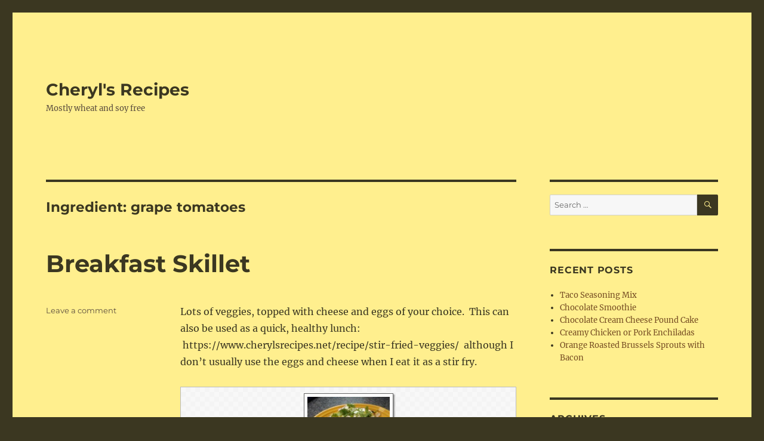

--- FILE ---
content_type: text/html; charset=UTF-8
request_url: https://www.cherylsrecipes.net/ingredient/grape-tomatoes/
body_size: 13834
content:
<!DOCTYPE html>
<html lang="en-US" class="no-js">
<head>
	<meta charset="UTF-8">
	<meta name="viewport" content="width=device-width, initial-scale=1">
	<link rel="profile" href="https://gmpg.org/xfn/11">
		<script>(function(html){html.className = html.className.replace(/\bno-js\b/,'js')})(document.documentElement);</script>
<title>grape tomatoes &#8211; Cheryl&#039;s Recipes</title>
<meta name='robots' content='max-image-preview:large' />
<link rel='dns-prefetch' href='//fonts.googleapis.com' />
<link rel="alternate" type="application/rss+xml" title="Cheryl&#039;s Recipes &raquo; Feed" href="https://www.cherylsrecipes.net/feed/" />
<link rel="alternate" type="application/rss+xml" title="Cheryl&#039;s Recipes &raquo; Comments Feed" href="https://www.cherylsrecipes.net/comments/feed/" />
<link rel="alternate" type="application/rss+xml" title="Cheryl&#039;s Recipes &raquo; grape tomatoes Ingredient Feed" href="https://www.cherylsrecipes.net/ingredient/grape-tomatoes/feed/" />
<style id='wp-img-auto-sizes-contain-inline-css'>
img:is([sizes=auto i],[sizes^="auto," i]){contain-intrinsic-size:3000px 1500px}
/*# sourceURL=wp-img-auto-sizes-contain-inline-css */
</style>
<style id='wp-emoji-styles-inline-css'>

	img.wp-smiley, img.emoji {
		display: inline !important;
		border: none !important;
		box-shadow: none !important;
		height: 1em !important;
		width: 1em !important;
		margin: 0 0.07em !important;
		vertical-align: -0.1em !important;
		background: none !important;
		padding: 0 !important;
	}
/*# sourceURL=wp-emoji-styles-inline-css */
</style>
<style id='wp-block-library-inline-css'>
:root{--wp-block-synced-color:#7a00df;--wp-block-synced-color--rgb:122,0,223;--wp-bound-block-color:var(--wp-block-synced-color);--wp-editor-canvas-background:#ddd;--wp-admin-theme-color:#007cba;--wp-admin-theme-color--rgb:0,124,186;--wp-admin-theme-color-darker-10:#006ba1;--wp-admin-theme-color-darker-10--rgb:0,107,160.5;--wp-admin-theme-color-darker-20:#005a87;--wp-admin-theme-color-darker-20--rgb:0,90,135;--wp-admin-border-width-focus:2px}@media (min-resolution:192dpi){:root{--wp-admin-border-width-focus:1.5px}}.wp-element-button{cursor:pointer}:root .has-very-light-gray-background-color{background-color:#eee}:root .has-very-dark-gray-background-color{background-color:#313131}:root .has-very-light-gray-color{color:#eee}:root .has-very-dark-gray-color{color:#313131}:root .has-vivid-green-cyan-to-vivid-cyan-blue-gradient-background{background:linear-gradient(135deg,#00d084,#0693e3)}:root .has-purple-crush-gradient-background{background:linear-gradient(135deg,#34e2e4,#4721fb 50%,#ab1dfe)}:root .has-hazy-dawn-gradient-background{background:linear-gradient(135deg,#faaca8,#dad0ec)}:root .has-subdued-olive-gradient-background{background:linear-gradient(135deg,#fafae1,#67a671)}:root .has-atomic-cream-gradient-background{background:linear-gradient(135deg,#fdd79a,#004a59)}:root .has-nightshade-gradient-background{background:linear-gradient(135deg,#330968,#31cdcf)}:root .has-midnight-gradient-background{background:linear-gradient(135deg,#020381,#2874fc)}:root{--wp--preset--font-size--normal:16px;--wp--preset--font-size--huge:42px}.has-regular-font-size{font-size:1em}.has-larger-font-size{font-size:2.625em}.has-normal-font-size{font-size:var(--wp--preset--font-size--normal)}.has-huge-font-size{font-size:var(--wp--preset--font-size--huge)}.has-text-align-center{text-align:center}.has-text-align-left{text-align:left}.has-text-align-right{text-align:right}.has-fit-text{white-space:nowrap!important}#end-resizable-editor-section{display:none}.aligncenter{clear:both}.items-justified-left{justify-content:flex-start}.items-justified-center{justify-content:center}.items-justified-right{justify-content:flex-end}.items-justified-space-between{justify-content:space-between}.screen-reader-text{border:0;clip-path:inset(50%);height:1px;margin:-1px;overflow:hidden;padding:0;position:absolute;width:1px;word-wrap:normal!important}.screen-reader-text:focus{background-color:#ddd;clip-path:none;color:#444;display:block;font-size:1em;height:auto;left:5px;line-height:normal;padding:15px 23px 14px;text-decoration:none;top:5px;width:auto;z-index:100000}html :where(.has-border-color){border-style:solid}html :where([style*=border-top-color]){border-top-style:solid}html :where([style*=border-right-color]){border-right-style:solid}html :where([style*=border-bottom-color]){border-bottom-style:solid}html :where([style*=border-left-color]){border-left-style:solid}html :where([style*=border-width]){border-style:solid}html :where([style*=border-top-width]){border-top-style:solid}html :where([style*=border-right-width]){border-right-style:solid}html :where([style*=border-bottom-width]){border-bottom-style:solid}html :where([style*=border-left-width]){border-left-style:solid}html :where(img[class*=wp-image-]){height:auto;max-width:100%}:where(figure){margin:0 0 1em}html :where(.is-position-sticky){--wp-admin--admin-bar--position-offset:var(--wp-admin--admin-bar--height,0px)}@media screen and (max-width:600px){html :where(.is-position-sticky){--wp-admin--admin-bar--position-offset:0px}}

/*# sourceURL=wp-block-library-inline-css */
</style><style id='global-styles-inline-css'>
:root{--wp--preset--aspect-ratio--square: 1;--wp--preset--aspect-ratio--4-3: 4/3;--wp--preset--aspect-ratio--3-4: 3/4;--wp--preset--aspect-ratio--3-2: 3/2;--wp--preset--aspect-ratio--2-3: 2/3;--wp--preset--aspect-ratio--16-9: 16/9;--wp--preset--aspect-ratio--9-16: 9/16;--wp--preset--color--black: #000000;--wp--preset--color--cyan-bluish-gray: #abb8c3;--wp--preset--color--white: #fff;--wp--preset--color--pale-pink: #f78da7;--wp--preset--color--vivid-red: #cf2e2e;--wp--preset--color--luminous-vivid-orange: #ff6900;--wp--preset--color--luminous-vivid-amber: #fcb900;--wp--preset--color--light-green-cyan: #7bdcb5;--wp--preset--color--vivid-green-cyan: #00d084;--wp--preset--color--pale-cyan-blue: #8ed1fc;--wp--preset--color--vivid-cyan-blue: #0693e3;--wp--preset--color--vivid-purple: #9b51e0;--wp--preset--color--dark-gray: #1a1a1a;--wp--preset--color--medium-gray: #686868;--wp--preset--color--light-gray: #e5e5e5;--wp--preset--color--blue-gray: #4d545c;--wp--preset--color--bright-blue: #007acc;--wp--preset--color--light-blue: #9adffd;--wp--preset--color--dark-brown: #402b30;--wp--preset--color--medium-brown: #774e24;--wp--preset--color--dark-red: #640c1f;--wp--preset--color--bright-red: #ff675f;--wp--preset--color--yellow: #ffef8e;--wp--preset--gradient--vivid-cyan-blue-to-vivid-purple: linear-gradient(135deg,rgb(6,147,227) 0%,rgb(155,81,224) 100%);--wp--preset--gradient--light-green-cyan-to-vivid-green-cyan: linear-gradient(135deg,rgb(122,220,180) 0%,rgb(0,208,130) 100%);--wp--preset--gradient--luminous-vivid-amber-to-luminous-vivid-orange: linear-gradient(135deg,rgb(252,185,0) 0%,rgb(255,105,0) 100%);--wp--preset--gradient--luminous-vivid-orange-to-vivid-red: linear-gradient(135deg,rgb(255,105,0) 0%,rgb(207,46,46) 100%);--wp--preset--gradient--very-light-gray-to-cyan-bluish-gray: linear-gradient(135deg,rgb(238,238,238) 0%,rgb(169,184,195) 100%);--wp--preset--gradient--cool-to-warm-spectrum: linear-gradient(135deg,rgb(74,234,220) 0%,rgb(151,120,209) 20%,rgb(207,42,186) 40%,rgb(238,44,130) 60%,rgb(251,105,98) 80%,rgb(254,248,76) 100%);--wp--preset--gradient--blush-light-purple: linear-gradient(135deg,rgb(255,206,236) 0%,rgb(152,150,240) 100%);--wp--preset--gradient--blush-bordeaux: linear-gradient(135deg,rgb(254,205,165) 0%,rgb(254,45,45) 50%,rgb(107,0,62) 100%);--wp--preset--gradient--luminous-dusk: linear-gradient(135deg,rgb(255,203,112) 0%,rgb(199,81,192) 50%,rgb(65,88,208) 100%);--wp--preset--gradient--pale-ocean: linear-gradient(135deg,rgb(255,245,203) 0%,rgb(182,227,212) 50%,rgb(51,167,181) 100%);--wp--preset--gradient--electric-grass: linear-gradient(135deg,rgb(202,248,128) 0%,rgb(113,206,126) 100%);--wp--preset--gradient--midnight: linear-gradient(135deg,rgb(2,3,129) 0%,rgb(40,116,252) 100%);--wp--preset--font-size--small: 13px;--wp--preset--font-size--medium: 20px;--wp--preset--font-size--large: 36px;--wp--preset--font-size--x-large: 42px;--wp--preset--spacing--20: 0.44rem;--wp--preset--spacing--30: 0.67rem;--wp--preset--spacing--40: 1rem;--wp--preset--spacing--50: 1.5rem;--wp--preset--spacing--60: 2.25rem;--wp--preset--spacing--70: 3.38rem;--wp--preset--spacing--80: 5.06rem;--wp--preset--shadow--natural: 6px 6px 9px rgba(0, 0, 0, 0.2);--wp--preset--shadow--deep: 12px 12px 50px rgba(0, 0, 0, 0.4);--wp--preset--shadow--sharp: 6px 6px 0px rgba(0, 0, 0, 0.2);--wp--preset--shadow--outlined: 6px 6px 0px -3px rgb(255, 255, 255), 6px 6px rgb(0, 0, 0);--wp--preset--shadow--crisp: 6px 6px 0px rgb(0, 0, 0);}:where(.is-layout-flex){gap: 0.5em;}:where(.is-layout-grid){gap: 0.5em;}body .is-layout-flex{display: flex;}.is-layout-flex{flex-wrap: wrap;align-items: center;}.is-layout-flex > :is(*, div){margin: 0;}body .is-layout-grid{display: grid;}.is-layout-grid > :is(*, div){margin: 0;}:where(.wp-block-columns.is-layout-flex){gap: 2em;}:where(.wp-block-columns.is-layout-grid){gap: 2em;}:where(.wp-block-post-template.is-layout-flex){gap: 1.25em;}:where(.wp-block-post-template.is-layout-grid){gap: 1.25em;}.has-black-color{color: var(--wp--preset--color--black) !important;}.has-cyan-bluish-gray-color{color: var(--wp--preset--color--cyan-bluish-gray) !important;}.has-white-color{color: var(--wp--preset--color--white) !important;}.has-pale-pink-color{color: var(--wp--preset--color--pale-pink) !important;}.has-vivid-red-color{color: var(--wp--preset--color--vivid-red) !important;}.has-luminous-vivid-orange-color{color: var(--wp--preset--color--luminous-vivid-orange) !important;}.has-luminous-vivid-amber-color{color: var(--wp--preset--color--luminous-vivid-amber) !important;}.has-light-green-cyan-color{color: var(--wp--preset--color--light-green-cyan) !important;}.has-vivid-green-cyan-color{color: var(--wp--preset--color--vivid-green-cyan) !important;}.has-pale-cyan-blue-color{color: var(--wp--preset--color--pale-cyan-blue) !important;}.has-vivid-cyan-blue-color{color: var(--wp--preset--color--vivid-cyan-blue) !important;}.has-vivid-purple-color{color: var(--wp--preset--color--vivid-purple) !important;}.has-black-background-color{background-color: var(--wp--preset--color--black) !important;}.has-cyan-bluish-gray-background-color{background-color: var(--wp--preset--color--cyan-bluish-gray) !important;}.has-white-background-color{background-color: var(--wp--preset--color--white) !important;}.has-pale-pink-background-color{background-color: var(--wp--preset--color--pale-pink) !important;}.has-vivid-red-background-color{background-color: var(--wp--preset--color--vivid-red) !important;}.has-luminous-vivid-orange-background-color{background-color: var(--wp--preset--color--luminous-vivid-orange) !important;}.has-luminous-vivid-amber-background-color{background-color: var(--wp--preset--color--luminous-vivid-amber) !important;}.has-light-green-cyan-background-color{background-color: var(--wp--preset--color--light-green-cyan) !important;}.has-vivid-green-cyan-background-color{background-color: var(--wp--preset--color--vivid-green-cyan) !important;}.has-pale-cyan-blue-background-color{background-color: var(--wp--preset--color--pale-cyan-blue) !important;}.has-vivid-cyan-blue-background-color{background-color: var(--wp--preset--color--vivid-cyan-blue) !important;}.has-vivid-purple-background-color{background-color: var(--wp--preset--color--vivid-purple) !important;}.has-black-border-color{border-color: var(--wp--preset--color--black) !important;}.has-cyan-bluish-gray-border-color{border-color: var(--wp--preset--color--cyan-bluish-gray) !important;}.has-white-border-color{border-color: var(--wp--preset--color--white) !important;}.has-pale-pink-border-color{border-color: var(--wp--preset--color--pale-pink) !important;}.has-vivid-red-border-color{border-color: var(--wp--preset--color--vivid-red) !important;}.has-luminous-vivid-orange-border-color{border-color: var(--wp--preset--color--luminous-vivid-orange) !important;}.has-luminous-vivid-amber-border-color{border-color: var(--wp--preset--color--luminous-vivid-amber) !important;}.has-light-green-cyan-border-color{border-color: var(--wp--preset--color--light-green-cyan) !important;}.has-vivid-green-cyan-border-color{border-color: var(--wp--preset--color--vivid-green-cyan) !important;}.has-pale-cyan-blue-border-color{border-color: var(--wp--preset--color--pale-cyan-blue) !important;}.has-vivid-cyan-blue-border-color{border-color: var(--wp--preset--color--vivid-cyan-blue) !important;}.has-vivid-purple-border-color{border-color: var(--wp--preset--color--vivid-purple) !important;}.has-vivid-cyan-blue-to-vivid-purple-gradient-background{background: var(--wp--preset--gradient--vivid-cyan-blue-to-vivid-purple) !important;}.has-light-green-cyan-to-vivid-green-cyan-gradient-background{background: var(--wp--preset--gradient--light-green-cyan-to-vivid-green-cyan) !important;}.has-luminous-vivid-amber-to-luminous-vivid-orange-gradient-background{background: var(--wp--preset--gradient--luminous-vivid-amber-to-luminous-vivid-orange) !important;}.has-luminous-vivid-orange-to-vivid-red-gradient-background{background: var(--wp--preset--gradient--luminous-vivid-orange-to-vivid-red) !important;}.has-very-light-gray-to-cyan-bluish-gray-gradient-background{background: var(--wp--preset--gradient--very-light-gray-to-cyan-bluish-gray) !important;}.has-cool-to-warm-spectrum-gradient-background{background: var(--wp--preset--gradient--cool-to-warm-spectrum) !important;}.has-blush-light-purple-gradient-background{background: var(--wp--preset--gradient--blush-light-purple) !important;}.has-blush-bordeaux-gradient-background{background: var(--wp--preset--gradient--blush-bordeaux) !important;}.has-luminous-dusk-gradient-background{background: var(--wp--preset--gradient--luminous-dusk) !important;}.has-pale-ocean-gradient-background{background: var(--wp--preset--gradient--pale-ocean) !important;}.has-electric-grass-gradient-background{background: var(--wp--preset--gradient--electric-grass) !important;}.has-midnight-gradient-background{background: var(--wp--preset--gradient--midnight) !important;}.has-small-font-size{font-size: var(--wp--preset--font-size--small) !important;}.has-medium-font-size{font-size: var(--wp--preset--font-size--medium) !important;}.has-large-font-size{font-size: var(--wp--preset--font-size--large) !important;}.has-x-large-font-size{font-size: var(--wp--preset--font-size--x-large) !important;}
/*# sourceURL=global-styles-inline-css */
</style>

<style id='classic-theme-styles-inline-css'>
/*! This file is auto-generated */
.wp-block-button__link{color:#fff;background-color:#32373c;border-radius:9999px;box-shadow:none;text-decoration:none;padding:calc(.667em + 2px) calc(1.333em + 2px);font-size:1.125em}.wp-block-file__button{background:#32373c;color:#fff;text-decoration:none}
/*# sourceURL=/wp-includes/css/classic-themes.min.css */
</style>
<link rel='stylesheet' id='wpurp_style_minified-css' href='https://www.cherylsrecipes.net/wp-content/plugins/wp-ultimate-recipe/assets/wpurp-public.css?ver=3.13.0' media='all' />
<link rel='stylesheet' id='wpurp_style1-css' href='https://www.cherylsrecipes.net/wp-content/plugins/wp-ultimate-recipe/vendor/font-awesome/css/font-awesome.min.css?ver=3.13.0' media='all' />
<link rel='stylesheet' id='wpurp_style2-css' href='https://fonts.googleapis.com/css?family=Open+Sans&#038;ver=3.13.0' media='all' />
<link rel='stylesheet' id='twentysixteen-fonts-css' href='https://www.cherylsrecipes.net/wp-content/themes/twentysixteen/fonts/merriweather-plus-montserrat-plus-inconsolata.css?ver=20230328' media='all' />
<link rel='stylesheet' id='genericons-css' href='https://www.cherylsrecipes.net/wp-content/themes/twentysixteen/genericons/genericons.css?ver=20201208' media='all' />
<link rel='stylesheet' id='twentysixteen-style-css' href='https://www.cherylsrecipes.net/wp-content/themes/twentysixteen/style.css?ver=20231107' media='all' />
<style id='twentysixteen-style-inline-css'>
	/* Color Scheme */

	/* Background Color */
	body {
		background-color: #3b3721;
	}

	/* Page Background Color */
	.site {
		background-color: #ffef8e;
	}

	mark,
	ins,
	button,
	button[disabled]:hover,
	button[disabled]:focus,
	input[type="button"],
	input[type="button"][disabled]:hover,
	input[type="button"][disabled]:focus,
	input[type="reset"],
	input[type="reset"][disabled]:hover,
	input[type="reset"][disabled]:focus,
	input[type="submit"],
	input[type="submit"][disabled]:hover,
	input[type="submit"][disabled]:focus,
	.menu-toggle.toggled-on,
	.menu-toggle.toggled-on:hover,
	.menu-toggle.toggled-on:focus,
	.pagination .prev,
	.pagination .next,
	.pagination .prev:hover,
	.pagination .prev:focus,
	.pagination .next:hover,
	.pagination .next:focus,
	.pagination .nav-links:before,
	.pagination .nav-links:after,
	.widget_calendar tbody a,
	.widget_calendar tbody a:hover,
	.widget_calendar tbody a:focus,
	.page-links a,
	.page-links a:hover,
	.page-links a:focus {
		color: #ffef8e;
	}

	/* Link Color */
	.menu-toggle:hover,
	.menu-toggle:focus,
	a,
	.main-navigation a:hover,
	.main-navigation a:focus,
	.dropdown-toggle:hover,
	.dropdown-toggle:focus,
	.social-navigation a:hover:before,
	.social-navigation a:focus:before,
	.post-navigation a:hover .post-title,
	.post-navigation a:focus .post-title,
	.tagcloud a:hover,
	.tagcloud a:focus,
	.site-branding .site-title a:hover,
	.site-branding .site-title a:focus,
	.entry-title a:hover,
	.entry-title a:focus,
	.entry-footer a:hover,
	.entry-footer a:focus,
	.comment-metadata a:hover,
	.comment-metadata a:focus,
	.pingback .comment-edit-link:hover,
	.pingback .comment-edit-link:focus,
	.comment-reply-link,
	.comment-reply-link:hover,
	.comment-reply-link:focus,
	.required,
	.site-info a:hover,
	.site-info a:focus {
		color: #774e24;
	}

	mark,
	ins,
	button:hover,
	button:focus,
	input[type="button"]:hover,
	input[type="button"]:focus,
	input[type="reset"]:hover,
	input[type="reset"]:focus,
	input[type="submit"]:hover,
	input[type="submit"]:focus,
	.pagination .prev:hover,
	.pagination .prev:focus,
	.pagination .next:hover,
	.pagination .next:focus,
	.widget_calendar tbody a,
	.page-links a:hover,
	.page-links a:focus {
		background-color: #774e24;
	}

	input[type="date"]:focus,
	input[type="time"]:focus,
	input[type="datetime-local"]:focus,
	input[type="week"]:focus,
	input[type="month"]:focus,
	input[type="text"]:focus,
	input[type="email"]:focus,
	input[type="url"]:focus,
	input[type="password"]:focus,
	input[type="search"]:focus,
	input[type="tel"]:focus,
	input[type="number"]:focus,
	textarea:focus,
	.tagcloud a:hover,
	.tagcloud a:focus,
	.menu-toggle:hover,
	.menu-toggle:focus {
		border-color: #774e24;
	}

	/* Main Text Color */
	body,
	blockquote cite,
	blockquote small,
	.main-navigation a,
	.menu-toggle,
	.dropdown-toggle,
	.social-navigation a,
	.post-navigation a,
	.pagination a:hover,
	.pagination a:focus,
	.widget-title a,
	.site-branding .site-title a,
	.entry-title a,
	.page-links > .page-links-title,
	.comment-author,
	.comment-reply-title small a:hover,
	.comment-reply-title small a:focus {
		color: #3b3721;
	}

	blockquote,
	.menu-toggle.toggled-on,
	.menu-toggle.toggled-on:hover,
	.menu-toggle.toggled-on:focus,
	.post-navigation,
	.post-navigation div + div,
	.pagination,
	.widget,
	.page-header,
	.page-links a,
	.comments-title,
	.comment-reply-title {
		border-color: #3b3721;
	}

	button,
	button[disabled]:hover,
	button[disabled]:focus,
	input[type="button"],
	input[type="button"][disabled]:hover,
	input[type="button"][disabled]:focus,
	input[type="reset"],
	input[type="reset"][disabled]:hover,
	input[type="reset"][disabled]:focus,
	input[type="submit"],
	input[type="submit"][disabled]:hover,
	input[type="submit"][disabled]:focus,
	.menu-toggle.toggled-on,
	.menu-toggle.toggled-on:hover,
	.menu-toggle.toggled-on:focus,
	.pagination:before,
	.pagination:after,
	.pagination .prev,
	.pagination .next,
	.page-links a {
		background-color: #3b3721;
	}

	/* Secondary Text Color */

	/**
	 * IE8 and earlier will drop any block with CSS3 selectors.
	 * Do not combine these styles with the next block.
	 */
	body:not(.search-results) .entry-summary {
		color: #5b4d3e;
	}

	blockquote,
	.post-password-form label,
	a:hover,
	a:focus,
	a:active,
	.post-navigation .meta-nav,
	.image-navigation,
	.comment-navigation,
	.widget_recent_entries .post-date,
	.widget_rss .rss-date,
	.widget_rss cite,
	.site-description,
	.author-bio,
	.entry-footer,
	.entry-footer a,
	.sticky-post,
	.taxonomy-description,
	.entry-caption,
	.comment-metadata,
	.pingback .edit-link,
	.comment-metadata a,
	.pingback .comment-edit-link,
	.comment-form label,
	.comment-notes,
	.comment-awaiting-moderation,
	.logged-in-as,
	.form-allowed-tags,
	.site-info,
	.site-info a,
	.wp-caption .wp-caption-text,
	.gallery-caption,
	.widecolumn label,
	.widecolumn .mu_register label {
		color: #5b4d3e;
	}

	.widget_calendar tbody a:hover,
	.widget_calendar tbody a:focus {
		background-color: #5b4d3e;
	}

	/* Border Color */
	fieldset,
	pre,
	abbr,
	acronym,
	table,
	th,
	td,
	input[type="date"],
	input[type="time"],
	input[type="datetime-local"],
	input[type="week"],
	input[type="month"],
	input[type="text"],
	input[type="email"],
	input[type="url"],
	input[type="password"],
	input[type="search"],
	input[type="tel"],
	input[type="number"],
	textarea,
	.main-navigation li,
	.main-navigation .primary-menu,
	.menu-toggle,
	.dropdown-toggle:after,
	.social-navigation a,
	.image-navigation,
	.comment-navigation,
	.tagcloud a,
	.entry-content,
	.entry-summary,
	.page-links a,
	.page-links > span,
	.comment-list article,
	.comment-list .pingback,
	.comment-list .trackback,
	.comment-reply-link,
	.no-comments,
	.widecolumn .mu_register .mu_alert {
		border-color: #3b3721; /* Fallback for IE7 and IE8 */
		border-color: rgba( 59, 55, 33, 0.2);
	}

	hr,
	code {
		background-color: #3b3721; /* Fallback for IE7 and IE8 */
		background-color: rgba( 59, 55, 33, 0.2);
	}

	@media screen and (min-width: 56.875em) {
		.main-navigation li:hover > a,
		.main-navigation li.focus > a {
			color: #774e24;
		}

		.main-navigation ul ul,
		.main-navigation ul ul li {
			border-color: rgba( 59, 55, 33, 0.2);
		}

		.main-navigation ul ul:before {
			border-top-color: rgba( 59, 55, 33, 0.2);
			border-bottom-color: rgba( 59, 55, 33, 0.2);
		}

		.main-navigation ul ul li {
			background-color: #ffef8e;
		}

		.main-navigation ul ul:after {
			border-top-color: #ffef8e;
			border-bottom-color: #ffef8e;
		}
	}

/*# sourceURL=twentysixteen-style-inline-css */
</style>
<link rel='stylesheet' id='twentysixteen-block-style-css' href='https://www.cherylsrecipes.net/wp-content/themes/twentysixteen/css/blocks.css?ver=20231016' media='all' />
<script src="https://www.cherylsrecipes.net/wp-includes/js/jquery/jquery.min.js?ver=3.7.1" id="jquery-core-js"></script>
<script src="https://www.cherylsrecipes.net/wp-includes/js/jquery/jquery-migrate.min.js?ver=3.4.1" id="jquery-migrate-js"></script>
<script id="twentysixteen-script-js-extra">
var screenReaderText = {"expand":"expand child menu","collapse":"collapse child menu"};
//# sourceURL=twentysixteen-script-js-extra
</script>
<script src="https://www.cherylsrecipes.net/wp-content/themes/twentysixteen/js/functions.js?ver=20230629" id="twentysixteen-script-js" defer data-wp-strategy="defer"></script>
<link rel="https://api.w.org/" href="https://www.cherylsrecipes.net/wp-json/" /><link rel="alternate" title="JSON" type="application/json" href="https://www.cherylsrecipes.net/wp-json/wp/v2/ingredient/201" /><link rel="EditURI" type="application/rsd+xml" title="RSD" href="https://www.cherylsrecipes.net/xmlrpc.php?rsd" />
<meta name="generator" content="WordPress 6.9" />
</head>

<body class="archive tax-ingredient term-grape-tomatoes term-201 wp-embed-responsive wp-theme-twentysixteen hfeed">
<div id="page" class="site">
	<div class="site-inner">
		<a class="skip-link screen-reader-text" href="#content">
			Skip to content		</a>

		<header id="masthead" class="site-header">
			<div class="site-header-main">
				<div class="site-branding">
					
											<p class="site-title"><a href="https://www.cherylsrecipes.net/" rel="home">Cheryl&#039;s Recipes</a></p>
												<p class="site-description">Mostly wheat and soy free</p>
									</div><!-- .site-branding -->

							</div><!-- .site-header-main -->

					</header><!-- .site-header -->

		<div id="content" class="site-content">

	<div id="primary" class="content-area">
		<main id="main" class="site-main">

		
			<header class="page-header">
				<h1 class="page-title">Ingredient: <span>grape tomatoes</span></h1>			</header><!-- .page-header -->

			
<article id="post-134" class="post-134 recipe type-recipe status-publish hentry category-recipe tag-gluten-free tag-healthy tag-soy-free tag-wheat-free ingredient-avocado-oil ingredient-eggs ingredient-grape-tomatoes ingredient-red-skinned-potato ingredient-sharp-cheddar-cheese ingredient-spinach ingredient-sweet-onion ingredient-sweet-pepper course-breakfast cuisine-american rating-5-stars post type-post">
	<header class="entry-header">
		
		<h2 class="entry-title"><a href="https://www.cherylsrecipes.net/recipe/breakfast-skillet/" rel="bookmark">Breakfast Skillet</a></h2>	</header><!-- .entry-header -->

	
	
	<div class="entry-content">
		<p>Lots of veggies, topped with cheese and eggs of your choice.  This can also be used as a quick, healthy lunch:  https://www.cherylsrecipes.net/recipe/stir-fried-veggies/  although I don&#8217;t usually use the eggs and cheese when I eat it as a stir fry.<br />
</p>
<script type="application/ld+json">{"@context":"http:\/\/schema.org\/","@type":"Recipe","name":"Breakfast Skillet","author":{"@type":"Person","name":"Cheryl Long"},"datePublished":"2016-02-19 16:47:24","image":"https:\/\/www.cherylsrecipes.net\/wp-content\/uploads\/2016\/02\/Breakfast-Skillet-Plated-1.jpg","description":"","recipeYield":"1","recipeIngredient":["1 T. avocado oil","1\/2  sweet onion (diced)","1 small red skinned potato (diced)","1\/4  sweet pepper (diced)","2 oz. spinach","6  grape tomatoes","1\/2 oz. sharp cheddar cheese (shredded)","2  eggs (cooked as desired)"],"recipeInstructions":["In a skillet over medium-medium high heat, add avocado oil.  Add onions and potatoes.","Add sweet pepper.\r\nWhen potatoes are mostly cooked through, add spinach and tomatoes to skillet and cook to wilt spinach leaves.  Season with salt and pepper as desired.  Put into serving bowl and top with cheese and eggs."],"recipeCategory":["Breakfast\/Brunch"],"recipeCuisine":["American"]}</script><div id="wpurp-container-recipe-134" data-id="134" data-permalink="https://www.cherylsrecipes.net/recipe/breakfast-skillet/" data-custom-link="" data-custom-link-behaviour="" data-image="" data-servings-original="1" class="wpurp-container" style="margin:0 auto;padding-top:10px;padding-bottom:10px;padding-left:10px;padding-right:10px;max-width:600px;position:static;border-width:1px 1px 1px 1px;border-color:#bbbbbb;border-style:solid;vertical-align:inherit;font-size:14px;color:#444444;font-family:Open Sans, sans-serif;background:url(https://www.cherylsrecipes.net/wp-content/plugins/wp-ultimate-recipe/addons/custom-templates/img/default.png);">


    
    <div class="wpurp-rows" style="position:static;text-align:inherit;vertical-align:inherit;">
            <div class="wpurp-rows-row" style="height:auto;">
        <div class="wpurp-responsive-mobile">
    <div class="wpurp-columns" style="position:static;text-align:inherit;vertical-align:inherit;">
                                                        <div class="wpurp-rows-row">
                        <div class="wpurp-rows" style="margin:0 auto;margin-bottom:10px;position:static;text-align:center;vertical-align:inherit;">
            <div class="wpurp-rows-row" style="height:auto;">
        <div>
            <img decoding="async" src="https://www.cherylsrecipes.net/wp-content/uploads/2016/02/Breakfast-Skillet-Plated-1-150x113.jpg" alt="" title="Breakfast Skillet" class="wpurp-recipe-image" style="margin:0 auto;padding-top:5px;padding-bottom:5px;padding-left:5px;padding-right:5px;width:150px;height:113px;position:static;background-color:#ffffff;border-width:1px 1px 1px 1px;border-color:#666666;border-style:solid;-webkit-box-shadow:2px 2px 2px  rgba(50,50,50,0.5) ;-moz-box-shadow:2px 2px 2px  rgba(50,50,50,0.5) ;box-shadow:2px 2px 2px  rgba(50,50,50,0.5) ;text-align:inherit;vertical-align:inherit;" />
    </div>
    </div>
        </div>
                    </div>
                                                                <div class="wpurp-rows-row">
                                            </div>
                                                                <div class="wpurp-rows-row">
                        <div class="wpurp-rows" style="position:static;text-align:inherit;vertical-align:inherit;">
            <div class="wpurp-rows-row" style="height:auto;">
        <span class="wpurp-recipe-title" style="margin-bottom:10px;padding-bottom:0px;position:static;text-align:inherit;vertical-align:inherit;font-weight:bold;font-size:1.4em;line-height:1.4em;">Breakfast Skillet</span><span class="wpurp-box" style="float:right;position:static;text-align:inherit;vertical-align:inherit;">
    <div class="wpurp-rows" style="position:static;text-align:right;vertical-align:inherit;">
                            </div>
<table class="wpurp-columns" style="position:static;text-align:inherit;vertical-align:inherit;font-size:18px;">
    <tbody>
    <tr>
                        <td style="vertical-align:top;text-align:inherit;width:auto;">
            <span class="wpurp-recipe-stars" style="margin-right:0px;position:static;text-align:inherit;vertical-align:inherit;"><i class="fa fa-star"></i><i class="fa fa-star"></i><i class="fa fa-star"></i><i class="fa fa-star"></i><i class="fa fa-star"></i></span>        </td>
                                <td style="vertical-align:top;text-align:inherit;width:auto;">
            <a href="https://www.cherylsrecipes.net/recipe/breakfast-skillet/print" target="_blank" class="recipe-tooltip wpurp-recipe-print-button" style="color: #9bbd35;color: #444444;margin-left:5px;position:static;text-align:inherit;vertical-align:inherit;"><i class="fa fa-print"></i></a>
<div class="recipe-tooltip-content">
    Print Recipe</div>
        </td>
                                <td style="vertical-align:top;text-align:inherit;width:auto;">
                    </td>
                                <td style="vertical-align:top;text-align:inherit;width:auto;">
                    </td>
                                <td style="vertical-align:top;text-align:inherit;width:auto;">
                    </td>
                    </tr>
    </tbody>
</table>
</span>
    </div>
                <div class="wpurp-rows-row" style="height:auto;">
        <span class="wpurp-recipe-description" style="margin-bottom:20px;position:static;text-align:inherit;vertical-align:inherit;line-height:1.4em;"></span>    </div>
                <div class="wpurp-rows-row" style="height:auto;">
        <ul class="wpurp-recipe-tags" style="position:static;text-align:inherit;vertical-align:inherit;">
            <li style="list-style:none;" class="wpurp-recipe-tags-course">
            <span class="wpurp-recipe-tag-name" style="margin-right:10px;min-width:90px;position:static;text-align:inherit;vertical-align:inherit;font-weight:bold;line-height:1.5em;">Course</span><span class="wpurp-recipe-tag-terms" style="position:static;text-align:inherit;vertical-align:inherit;line-height:1.5em;"><a style="color: #9bbd35;" href="https://www.cherylsrecipes.net/course/breakfast/">Breakfast/Brunch</a></span>        </li>
            <li style="list-style:none;" class="wpurp-recipe-tags-cuisine">
            <span class="wpurp-recipe-tag-name" style="margin-right:10px;min-width:90px;position:static;text-align:inherit;vertical-align:inherit;font-weight:bold;line-height:1.5em;">Cuisine</span><span class="wpurp-recipe-tag-terms" style="position:static;text-align:inherit;vertical-align:inherit;line-height:1.5em;"><a style="color: #9bbd35;" href="https://www.cherylsrecipes.net/cuisine/american/">American</a></span>        </li>
    </ul>
    </div>
                <div class="wpurp-rows-row" style="height:auto;">
        <div class="wpurp-responsive-mobile">
    <div class="wpurp-columns" style="position:static;text-align:inherit;vertical-align:inherit;">
                                                        <div class="wpurp-rows-row">
                        <table class="wpurp-table" style="width:100%;margin-top:20px;position:static;text-align:inherit;vertical-align:inherit;">
    <tbody>
                        <tr>
                                                            <td style="text-align:inherit;height:25px;width:50%;">
                            <span class="wpurp-title" style="position:static;text-align:inherit;vertical-align:inherit;font-weight:bold;">Servings</span>                        </td>
                                                                                    </tr>
                                <tr>
                                                            <td style="text-align:inherit;height:auto;width:50%;">
                            <span class="wpurp-recipe-servings" style="position:static;text-align:inherit;vertical-align:inherit;">1</span> <span class="wpurp-recipe-servings-type" style="margin-left:0px;position:static;text-align:inherit;vertical-align:inherit;font-variant:small-caps;font-size:0.9em;"></span>                        </td>
                                                                                    </tr>
                </tbody>
</table>
                    </div>
                                                                <div class="wpurp-rows-row">
                        <table class="wpurp-table" style="width:100%;margin-top:20px;position:static;text-align:inherit;vertical-align:inherit;">
    <tbody>
                        <tr>
                                                                                                    </tr>
                                <tr>
                                                                                                    </tr>
                </tbody>
</table>
                    </div>
                                        </div>
</div>
<div class="wpurp-responsive-desktop">
<table class="wpurp-columns" style="position:static;text-align:inherit;vertical-align:inherit;">
    <tbody>
    <tr>
                        <td style="vertical-align:top;text-align:inherit;width:50%;">
            <table class="wpurp-table" style="width:100%;margin-top:20px;position:static;text-align:inherit;vertical-align:inherit;">
    <tbody>
                        <tr>
                                                            <td style="text-align:inherit;height:25px;width:50%;">
                            <span class="wpurp-title" style="position:static;text-align:inherit;vertical-align:inherit;font-weight:bold;">Servings</span>                        </td>
                                                                                    </tr>
                                <tr>
                                                            <td style="text-align:inherit;height:auto;width:50%;">
                            <span class="wpurp-recipe-servings" style="position:static;text-align:inherit;vertical-align:inherit;">1</span> <span class="wpurp-recipe-servings-type" style="margin-left:0px;position:static;text-align:inherit;vertical-align:inherit;font-variant:small-caps;font-size:0.9em;"></span>                        </td>
                                                                                    </tr>
                </tbody>
</table>
        </td>
                                <td style="vertical-align:top;text-align:inherit;width:auto;">
            <table class="wpurp-table" style="width:100%;margin-top:20px;position:static;text-align:inherit;vertical-align:inherit;">
    <tbody>
                        <tr>
                                                                                                    </tr>
                                <tr>
                                                                                                    </tr>
                </tbody>
</table>
        </td>
                    </tr>
    </tbody>
</table>
</div>    </div>
        </div>
                    </div>
                                        </div>
</div>
<div class="wpurp-responsive-desktop">
<table class="wpurp-columns" style="position:static;text-align:inherit;vertical-align:inherit;">
    <tbody>
    <tr>
                        <td style="vertical-align:top;text-align:inherit;width:150px;">
            <div class="wpurp-rows" style="margin:0 auto;margin-bottom:10px;position:static;text-align:center;vertical-align:inherit;">
            <div class="wpurp-rows-row" style="height:auto;">
        <div>
            <img decoding="async" src="https://www.cherylsrecipes.net/wp-content/uploads/2016/02/Breakfast-Skillet-Plated-1-150x113.jpg" alt="" title="Breakfast Skillet" class="wpurp-recipe-image" style="margin:0 auto;padding-top:5px;padding-bottom:5px;padding-left:5px;padding-right:5px;width:150px;height:113px;position:static;background-color:#ffffff;border-width:1px 1px 1px 1px;border-color:#666666;border-style:solid;-webkit-box-shadow:2px 2px 2px  rgba(50,50,50,0.5) ;-moz-box-shadow:2px 2px 2px  rgba(50,50,50,0.5) ;box-shadow:2px 2px 2px  rgba(50,50,50,0.5) ;text-align:inherit;vertical-align:inherit;" />
    </div>
    </div>
        </div>
        </td>
                                <td style="vertical-align:top;text-align:inherit;width:20px;">
                    </td>
                                <td style="vertical-align:top;text-align:inherit;width:auto;">
            <div class="wpurp-rows" style="position:static;text-align:inherit;vertical-align:inherit;">
            <div class="wpurp-rows-row" style="height:auto;">
        <span class="wpurp-recipe-title" style="margin-bottom:10px;padding-bottom:0px;position:static;text-align:inherit;vertical-align:inherit;font-weight:bold;font-size:1.4em;line-height:1.4em;">Breakfast Skillet</span><span class="wpurp-box" style="float:right;position:static;text-align:inherit;vertical-align:inherit;">
    <div class="wpurp-rows" style="position:static;text-align:right;vertical-align:inherit;">
                            </div>
<table class="wpurp-columns" style="position:static;text-align:inherit;vertical-align:inherit;font-size:18px;">
    <tbody>
    <tr>
                        <td style="vertical-align:top;text-align:inherit;width:auto;">
            <span class="wpurp-recipe-stars" style="margin-right:0px;position:static;text-align:inherit;vertical-align:inherit;"><i class="fa fa-star"></i><i class="fa fa-star"></i><i class="fa fa-star"></i><i class="fa fa-star"></i><i class="fa fa-star"></i></span>        </td>
                                <td style="vertical-align:top;text-align:inherit;width:auto;">
            <a href="https://www.cherylsrecipes.net/recipe/breakfast-skillet/print" target="_blank" class="recipe-tooltip wpurp-recipe-print-button" style="color: #9bbd35;color: #444444;margin-left:5px;position:static;text-align:inherit;vertical-align:inherit;"><i class="fa fa-print"></i></a>
<div class="recipe-tooltip-content">
    Print Recipe</div>
        </td>
                                <td style="vertical-align:top;text-align:inherit;width:auto;">
                    </td>
                                <td style="vertical-align:top;text-align:inherit;width:auto;">
                    </td>
                                <td style="vertical-align:top;text-align:inherit;width:auto;">
                    </td>
                    </tr>
    </tbody>
</table>
</span>
    </div>
                <div class="wpurp-rows-row" style="height:auto;">
        <span class="wpurp-recipe-description" style="margin-bottom:20px;position:static;text-align:inherit;vertical-align:inherit;line-height:1.4em;"></span>    </div>
                <div class="wpurp-rows-row" style="height:auto;">
        <ul class="wpurp-recipe-tags" style="position:static;text-align:inherit;vertical-align:inherit;">
            <li style="list-style:none;" class="wpurp-recipe-tags-course">
            <span class="wpurp-recipe-tag-name" style="margin-right:10px;min-width:90px;position:static;text-align:inherit;vertical-align:inherit;font-weight:bold;line-height:1.5em;">Course</span><span class="wpurp-recipe-tag-terms" style="position:static;text-align:inherit;vertical-align:inherit;line-height:1.5em;"><a style="color: #9bbd35;" href="https://www.cherylsrecipes.net/course/breakfast/">Breakfast/Brunch</a></span>        </li>
            <li style="list-style:none;" class="wpurp-recipe-tags-cuisine">
            <span class="wpurp-recipe-tag-name" style="margin-right:10px;min-width:90px;position:static;text-align:inherit;vertical-align:inherit;font-weight:bold;line-height:1.5em;">Cuisine</span><span class="wpurp-recipe-tag-terms" style="position:static;text-align:inherit;vertical-align:inherit;line-height:1.5em;"><a style="color: #9bbd35;" href="https://www.cherylsrecipes.net/cuisine/american/">American</a></span>        </li>
    </ul>
    </div>
                <div class="wpurp-rows-row" style="height:auto;">
        <div class="wpurp-responsive-mobile">
    <div class="wpurp-columns" style="position:static;text-align:inherit;vertical-align:inherit;">
                                                        <div class="wpurp-rows-row">
                        <table class="wpurp-table" style="width:100%;margin-top:20px;position:static;text-align:inherit;vertical-align:inherit;">
    <tbody>
                        <tr>
                                                            <td style="text-align:inherit;height:25px;width:50%;">
                            <span class="wpurp-title" style="position:static;text-align:inherit;vertical-align:inherit;font-weight:bold;">Servings</span>                        </td>
                                                                                    </tr>
                                <tr>
                                                            <td style="text-align:inherit;height:auto;width:50%;">
                            <span class="wpurp-recipe-servings" style="position:static;text-align:inherit;vertical-align:inherit;">1</span> <span class="wpurp-recipe-servings-type" style="margin-left:0px;position:static;text-align:inherit;vertical-align:inherit;font-variant:small-caps;font-size:0.9em;"></span>                        </td>
                                                                                    </tr>
                </tbody>
</table>
                    </div>
                                                                <div class="wpurp-rows-row">
                        <table class="wpurp-table" style="width:100%;margin-top:20px;position:static;text-align:inherit;vertical-align:inherit;">
    <tbody>
                        <tr>
                                                                                                    </tr>
                                <tr>
                                                                                                    </tr>
                </tbody>
</table>
                    </div>
                                        </div>
</div>
<div class="wpurp-responsive-desktop">
<table class="wpurp-columns" style="position:static;text-align:inherit;vertical-align:inherit;">
    <tbody>
    <tr>
                        <td style="vertical-align:top;text-align:inherit;width:50%;">
            <table class="wpurp-table" style="width:100%;margin-top:20px;position:static;text-align:inherit;vertical-align:inherit;">
    <tbody>
                        <tr>
                                                            <td style="text-align:inherit;height:25px;width:50%;">
                            <span class="wpurp-title" style="position:static;text-align:inherit;vertical-align:inherit;font-weight:bold;">Servings</span>                        </td>
                                                                                    </tr>
                                <tr>
                                                            <td style="text-align:inherit;height:auto;width:50%;">
                            <span class="wpurp-recipe-servings" style="position:static;text-align:inherit;vertical-align:inherit;">1</span> <span class="wpurp-recipe-servings-type" style="margin-left:0px;position:static;text-align:inherit;vertical-align:inherit;font-variant:small-caps;font-size:0.9em;"></span>                        </td>
                                                                                    </tr>
                </tbody>
</table>
        </td>
                                <td style="vertical-align:top;text-align:inherit;width:auto;">
            <table class="wpurp-table" style="width:100%;margin-top:20px;position:static;text-align:inherit;vertical-align:inherit;">
    <tbody>
                        <tr>
                                                                                                    </tr>
                                <tr>
                                                                                                    </tr>
                </tbody>
</table>
        </td>
                    </tr>
    </tbody>
</table>
</div>    </div>
        </div>
        </td>
                    </tr>
    </tbody>
</table>
</div>    </div>
                <div class="wpurp-rows-row" style="height:auto;">
        <div class="wpurp-rows" style="position:static;text-align:inherit;vertical-align:inherit;">
            <div class="wpurp-rows-row" style="height:auto;">
        <span class="wpurp-title" style="margin-top:20px;margin-bottom:10px;position:static;text-align:inherit;vertical-align:inherit;font-weight:bold;font-size:1.2em;line-height:1.2em;">Ingredients</span>    </div>
                <div class="wpurp-rows-row" style="height:auto;">
        <div data-servings="1" class="wpurp-recipe-ingredients" style="margin-bottom:10px;margin-left:0px;margin-right:0px;width:100%;position:static;text-align:inherit;vertical-align:inherit;">
    <div class="wpurp-recipe-ingredient-group-container wpurp-recipe-ingredient-group-container-"><div class="wpurp-rows" style="position:static;text-align:inherit;vertical-align:inherit;">
            <div class="wpurp-rows-row" style="height:auto;">
            </div>
                <div class="wpurp-rows-row" style="height:auto;">
        <ul class="wpurp-recipe-ingredient-container" style="margin-left:23px;margin-right:23px;position:static;text-align:inherit;vertical-align:inherit;">
    <li class="wpurp-recipe-ingredient" style="list-style:square;"><span class="wpurp-box" style="margin-right:5px;min-width:105px;position:static;text-align:inherit;vertical-align:inherit;">
    <span data-normalized="1" data-fraction="" data-original="1" class="wpurp-recipe-ingredient-quantity" style="margin-right:0px;position:static;text-align:inherit;vertical-align:inherit;line-height:1.6em;">1</span> <span data-original="T." class="wpurp-recipe-ingredient-unit" style="margin-left:0px;position:static;text-align:inherit;vertical-align:inherit;font-size:0.9em;line-height:1.6em;color:#666666;">T.</span></span>
<span class="wpurp-box" style="position:static;text-align:inherit;vertical-align:inherit;">
    <span class="wpurp-recipe-ingredient-name" style="position:static;text-align:inherit;vertical-align:inherit;line-height:1.6em;"><a style="color: #9bbd35;" href="https://www.cherylsrecipes.net/ingredient/avocado-oil/">avocado oil</a></span></span>
</li><li class="wpurp-recipe-ingredient" style="list-style:square;"><span class="wpurp-box" style="margin-right:5px;min-width:105px;position:static;text-align:inherit;vertical-align:inherit;">
    <span data-normalized="0.5" data-fraction="1" data-original="1/2" class="wpurp-recipe-ingredient-quantity" style="margin-right:0px;position:static;text-align:inherit;vertical-align:inherit;line-height:1.6em;">1/2</span></span>
<span class="wpurp-box" style="position:static;text-align:inherit;vertical-align:inherit;">
    <span class="wpurp-recipe-ingredient-name" style="position:static;text-align:inherit;vertical-align:inherit;line-height:1.6em;"><a style="color: #9bbd35;" href="https://www.cherylsrecipes.net/ingredient/sweet-onion/">sweet onion</a></span> <span class="wpurp-recipe-ingredient-notes" style="margin-left:0px;position:static;text-align:inherit;vertical-align:inherit;font-size:0.9em;line-height:1.6em;color:#666666;">diced</span></span>
</li><li class="wpurp-recipe-ingredient" style="list-style:square;"><span class="wpurp-box" style="margin-right:5px;min-width:105px;position:static;text-align:inherit;vertical-align:inherit;">
    <span data-normalized="1" data-fraction="" data-original="1" class="wpurp-recipe-ingredient-quantity" style="margin-right:0px;position:static;text-align:inherit;vertical-align:inherit;line-height:1.6em;">1</span> <span data-original="small" class="wpurp-recipe-ingredient-unit" style="margin-left:0px;position:static;text-align:inherit;vertical-align:inherit;font-size:0.9em;line-height:1.6em;color:#666666;">small</span></span>
<span class="wpurp-box" style="position:static;text-align:inherit;vertical-align:inherit;">
    <span class="wpurp-recipe-ingredient-name" style="position:static;text-align:inherit;vertical-align:inherit;line-height:1.6em;"><a style="color: #9bbd35;" href="https://www.cherylsrecipes.net/ingredient/red-skinned-potato/">red skinned potato</a></span> <span class="wpurp-recipe-ingredient-notes" style="margin-left:0px;position:static;text-align:inherit;vertical-align:inherit;font-size:0.9em;line-height:1.6em;color:#666666;">diced</span></span>
</li><li class="wpurp-recipe-ingredient" style="list-style:square;"><span class="wpurp-box" style="margin-right:5px;min-width:105px;position:static;text-align:inherit;vertical-align:inherit;">
    <span data-normalized="0.25" data-fraction="1" data-original="1/4" class="wpurp-recipe-ingredient-quantity" style="margin-right:0px;position:static;text-align:inherit;vertical-align:inherit;line-height:1.6em;">1/4</span></span>
<span class="wpurp-box" style="position:static;text-align:inherit;vertical-align:inherit;">
    <span class="wpurp-recipe-ingredient-name" style="position:static;text-align:inherit;vertical-align:inherit;line-height:1.6em;"><a style="color: #9bbd35;" href="https://www.cherylsrecipes.net/ingredient/sweet-pepper/">sweet pepper</a></span> <span class="wpurp-recipe-ingredient-notes" style="margin-left:0px;position:static;text-align:inherit;vertical-align:inherit;font-size:0.9em;line-height:1.6em;color:#666666;">diced</span></span>
</li><li class="wpurp-recipe-ingredient" style="list-style:square;"><span class="wpurp-box" style="margin-right:5px;min-width:105px;position:static;text-align:inherit;vertical-align:inherit;">
    <span data-normalized="2" data-fraction="" data-original="2" class="wpurp-recipe-ingredient-quantity" style="margin-right:0px;position:static;text-align:inherit;vertical-align:inherit;line-height:1.6em;">2</span> <span data-original="oz." class="wpurp-recipe-ingredient-unit" style="margin-left:0px;position:static;text-align:inherit;vertical-align:inherit;font-size:0.9em;line-height:1.6em;color:#666666;">oz.</span></span>
<span class="wpurp-box" style="position:static;text-align:inherit;vertical-align:inherit;">
    <span class="wpurp-recipe-ingredient-name" style="position:static;text-align:inherit;vertical-align:inherit;line-height:1.6em;"><a style="color: #9bbd35;" href="https://www.cherylsrecipes.net/ingredient/spinach/">spinach</a></span></span>
</li><li class="wpurp-recipe-ingredient" style="list-style:square;"><span class="wpurp-box" style="margin-right:5px;min-width:105px;position:static;text-align:inherit;vertical-align:inherit;">
    <span data-normalized="6" data-fraction="" data-original="6" class="wpurp-recipe-ingredient-quantity" style="margin-right:0px;position:static;text-align:inherit;vertical-align:inherit;line-height:1.6em;">6</span></span>
<span class="wpurp-box" style="position:static;text-align:inherit;vertical-align:inherit;">
    <span class="wpurp-recipe-ingredient-name" style="position:static;text-align:inherit;vertical-align:inherit;line-height:1.6em;"><a style="color: #9bbd35;" href="https://www.cherylsrecipes.net/ingredient/grape-tomatoes/">grape tomatoes</a></span></span>
</li><li class="wpurp-recipe-ingredient" style="list-style:square;"><span class="wpurp-box" style="margin-right:5px;min-width:105px;position:static;text-align:inherit;vertical-align:inherit;">
    <span data-normalized="0.5" data-fraction="1" data-original="1/2" class="wpurp-recipe-ingredient-quantity" style="margin-right:0px;position:static;text-align:inherit;vertical-align:inherit;line-height:1.6em;">1/2</span> <span data-original="oz." class="wpurp-recipe-ingredient-unit" style="margin-left:0px;position:static;text-align:inherit;vertical-align:inherit;font-size:0.9em;line-height:1.6em;color:#666666;">oz.</span></span>
<span class="wpurp-box" style="position:static;text-align:inherit;vertical-align:inherit;">
    <span class="wpurp-recipe-ingredient-name" style="position:static;text-align:inherit;vertical-align:inherit;line-height:1.6em;"><a style="color: #9bbd35;" href="https://www.cherylsrecipes.net/ingredient/sharp-cheddar-cheese/">sharp cheddar cheese</a></span> <span class="wpurp-recipe-ingredient-notes" style="margin-left:0px;position:static;text-align:inherit;vertical-align:inherit;font-size:0.9em;line-height:1.6em;color:#666666;">shredded</span></span>
</li><li class="wpurp-recipe-ingredient" style="list-style:square;"><span class="wpurp-box" style="margin-right:5px;min-width:105px;position:static;text-align:inherit;vertical-align:inherit;">
    <span data-normalized="2" data-fraction="" data-original="2" class="wpurp-recipe-ingredient-quantity" style="margin-right:0px;position:static;text-align:inherit;vertical-align:inherit;line-height:1.6em;">2</span></span>
<span class="wpurp-box" style="position:static;text-align:inherit;vertical-align:inherit;">
    <span class="wpurp-recipe-ingredient-name" style="position:static;text-align:inherit;vertical-align:inherit;line-height:1.6em;"><a style="color: #9bbd35;" href="https://www.cherylsrecipes.net/ingredient/eggs/">eggs</a></span> <span class="wpurp-recipe-ingredient-notes" style="margin-left:0px;position:static;text-align:inherit;vertical-align:inherit;font-size:0.9em;line-height:1.6em;color:#666666;">cooked as desired</span></span>
</li></ul>
    </div>
        </div>
</div></div>
    </div>
                        <div class="wpurp-rows-row" style="height:auto;">
        <span class="wpurp-box" style="position:static;text-align:inherit;vertical-align:inherit;">
    <span class="wpurp-title" style="margin-right:7px;position:static;text-align:inherit;vertical-align:inherit;">Servings:</span><span class="wpurp-recipe-servings-changer" style="position:static;text-align:inherit;vertical-align:inherit;"><input type="number" min="1" class="adjust-recipe-servings" data-original="1" data-start-servings="1" value="1" style="width:40px;padding:2px;background:white;border:1px solid #bbbbbb;"/> </span></span>
    </div>
                <div class="wpurp-rows-row" style="height:auto;">
            </div>
        </div>
    </div>
                <div class="wpurp-rows-row" style="height:auto;">
        <div class="wpurp-rows" style="position:static;text-align:inherit;vertical-align:inherit;">
            <div class="wpurp-rows-row" style="height:auto;">
        <span class="wpurp-title" style="margin-top:20px;margin-bottom:10px;position:static;text-align:inherit;vertical-align:inherit;font-weight:bold;font-size:1.2em;line-height:1.2em;">Instructions</span>    </div>
                <div class="wpurp-rows-row" style="height:auto;">
        <div class="wpurp-recipe-instructions" style="width:100%;position:static;text-align:inherit;vertical-align:inherit;">
    <div class="wpurp-recipe-instruction-group-container wpurp-recipe-instruction-group-container-"><div class="wpurp-rows" style="position:static;text-align:inherit;vertical-align:inherit;">
            <div class="wpurp-rows-row" style="height:auto;">
            </div>
                <div class="wpurp-rows-row" style="height:auto;">
        <ol class="wpurp-recipe-instruction-container" style="margin-left:23px;margin-right:23px;position:static;text-align:inherit;vertical-align:inherit;">
    <li class="wpurp-recipe-instruction" style="list-style:decimal;border-bottom: 1px dashed #999999 !important;margin-bottom: 10px !important;"><div class="wpurp-rows" style="margin-bottom:15px;padding-top:5px;position:static;text-align:inherit;vertical-align:inherit;">
            <div class="wpurp-rows-row" style="height:auto;">
        <span class="wpurp-recipe-instruction-text" style="position:static;text-align:inherit;vertical-align:top;">In a skillet over medium-medium high heat, add avocado oil.  Add onions and potatoes.  </span>    </div>
                <div class="wpurp-rows-row" style="height:auto;">
        <div><img decoding="async" src="https://www.cherylsrecipes.net/wp-content/uploads/2016/03/Stir-fried-veggies-cooking-600x450.jpg" alt="" title="Stir fried veggies cooking" class="wpurp-recipe-instruction-image" style="margin-top:5px;width:100%;height:100%;max-width:100%;position:static;text-align:inherit;vertical-align:inherit;"/></div>    </div>
        </div>
</li><li class="wpurp-recipe-instruction" style="list-style:decimal;border-bottom: 1px dashed #999999 !important;margin-bottom: 10px !important;border-bottom: 0 !important;"><div class="wpurp-rows" style="margin-bottom:15px;padding-top:5px;position:static;text-align:inherit;vertical-align:inherit;">
            <div class="wpurp-rows-row" style="height:auto;">
        <span class="wpurp-recipe-instruction-text" style="position:static;text-align:inherit;vertical-align:top;">Add sweet pepper.
When potatoes are mostly cooked through, add spinach and tomatoes to skillet and cook to wilt spinach leaves.  Season with salt and pepper as desired.  Put into serving bowl and top with cheese and eggs.</span>    </div>
                <div class="wpurp-rows-row" style="height:auto;">
        <div><img decoding="async" src="https://www.cherylsrecipes.net/wp-content/uploads/2016/02/Breakfast-Skillet-Plated-1-600x450.jpg" alt="" title="Breakfast Skillet Plated" class="wpurp-recipe-instruction-image" style="margin-top:5px;width:100%;height:100%;max-width:100%;position:static;text-align:inherit;vertical-align:inherit;"/></div>    </div>
        </div>
</li></ol>
    </div>
        </div>
</div></div>
    </div>
        </div>
    </div>
                <div class="wpurp-rows-row" style="height:auto;">
        <div class="wpurp-rows" style="position:static;text-align:inherit;vertical-align:inherit;">
            <div class="wpurp-rows-row" style="height:auto;">
        <span class="wpurp-title" style="margin-top:20px;margin-bottom:10px;position:static;text-align:inherit;vertical-align:inherit;font-weight:bold;font-size:1.2em;line-height:1.2em;">Recipe Notes</span>    </div>
                <div class="wpurp-rows-row" style="height:auto;">
        <div class="wpurp-recipe-notes" style="position:static;text-align:inherit;vertical-align:inherit;"><p>Each serving contains 487 calories, 29 g fat, 386 mg cholesterol, 298 mg sodium, 1147 mg potassium, 36 g carbs, 7 g fiber, 13 g sugar, 22 g protein, 143% vitamin A, 121% vitamin C, and 29% iron</p>
</div>    </div>
        </div>
    </div>
                <div class="wpurp-rows-row" style="height:auto;">
        <div class="wpurp-rows" style="position:static;text-align:inherit;vertical-align:inherit;">
            <div class="wpurp-rows-row" style="height:auto;">
        <span class="wpurp-title" style="margin-top:20px;margin-bottom:10px;position:static;text-align:inherit;vertical-align:inherit;font-weight:bold;font-size:1.2em;line-height:1.2em;">Share this Recipe</span>    </div>
                <div class="wpurp-rows-row" style="height:auto;">
        <table class="wpurp-columns" style="position:static;text-align:center;vertical-align:top;">
    <tbody>
    <tr>
                        <td style="vertical-align:top;text-align:center;width:25%;">
            <div data-url="https://www.cherylsrecipes.net/recipe/breakfast-skillet/" data-text="Breakfast Skillet - Powered by @WPUltimRecipe" data-layout="vertical" class="wpurp-twitter" style="position:static;text-align:inherit;vertical-align:inherit;"></div>
        </td>
                                <td style="vertical-align:top;text-align:center;width:25%;">
            <div data-url="https://www.cherylsrecipes.net/recipe/breakfast-skillet/" data-layout="box_count" data-share="false" class="wpurp-facebook" style="position:static;text-align:inherit;vertical-align:inherit;"></div>
        </td>
                                <td style="vertical-align:top;text-align:center;width:25%;">
            <div data-url="https://www.cherylsrecipes.net/recipe/breakfast-skillet/" data-layout="tall" data-annotation="bubble" class="wpurp-google" style="position:static;text-align:inherit;vertical-align:inherit;"></div>
        </td>
                                <td style="vertical-align:top;text-align:center;width:auto;">
            <div data-url="https://www.cherylsrecipes.net/recipe/breakfast-skillet/" data-media="https://www.cherylsrecipes.net/wp-content/uploads/2016/02/Breakfast-Skillet-Plated-1.jpg" data-description="Breakfast Skillet - Powered by @ultimaterecipe" data-layout="vertical" class="wpurp-pinterest" style="margin-top:32px;position:static;text-align:inherit;vertical-align:inherit;"></div>
        </td>
                    </tr>
    </tbody>
</table>
    </div>
        </div>
    </div>
                <div class="wpurp-rows-row" style="height:auto;">
        <div class="wpurp-rows" style="margin-top:10px;position:static;text-align:right;vertical-align:inherit;font-size:0.8em;">
            <div class="wpurp-rows-row" style="height:auto;">
        <span class="wpurp-title" style="position:static;text-align:inherit;vertical-align:inherit;">Powered by</span><a href="http://www.wpultimaterecipe.com" target="_blank" class="wpurp-link" style="color: #9bbd35;color: rgba(102,122,37,1);margin-left:5px;position:static;text-align:inherit;vertical-align:inherit;">WP Ultimate Recipe</a>    </div>
        </div>
    </div>
        </div>
</div>
	</div><!-- .entry-content -->

	<footer class="entry-footer">
		<span class="comments-link"><a href="https://www.cherylsrecipes.net/recipe/breakfast-skillet/#respond">Leave a comment<span class="screen-reader-text"> on Breakfast Skillet</span></a></span>			</footer><!-- .entry-footer -->
</article><!-- #post-134 -->

		</main><!-- .site-main -->
	</div><!-- .content-area -->


	<aside id="secondary" class="sidebar widget-area">
		<section id="search-2" class="widget widget_search">
<form role="search" method="get" class="search-form" action="https://www.cherylsrecipes.net/">
	<label>
		<span class="screen-reader-text">
			Search for:		</span>
		<input type="search" class="search-field" placeholder="Search &hellip;" value="" name="s" />
	</label>
	<button type="submit" class="search-submit"><span class="screen-reader-text">
		Search	</span></button>
</form>
</section>
		<section id="recent-posts-2" class="widget widget_recent_entries">
		<h2 class="widget-title">Recent Posts</h2><nav aria-label="Recent Posts">
		<ul>
											<li>
					<a href="https://www.cherylsrecipes.net/recipe/taco-seasoning-mix/">Taco Seasoning Mix</a>
									</li>
											<li>
					<a href="https://www.cherylsrecipes.net/recipe/chocolate-smoothie/">Chocolate Smoothie</a>
									</li>
											<li>
					<a href="https://www.cherylsrecipes.net/recipe/chocolate-cream-cheese-pound-cake/">Chocolate Cream Cheese Pound Cake</a>
									</li>
											<li>
					<a href="https://www.cherylsrecipes.net/recipe/creamy-chicken-or-pork-enchiladas/">Creamy Chicken or Pork Enchiladas</a>
									</li>
											<li>
					<a href="https://www.cherylsrecipes.net/recipe/orange-roasted-brussels-sprouts-with-bacon/">Orange Roasted Brussels Sprouts with Bacon</a>
									</li>
					</ul>

		</nav></section><section id="archives-2" class="widget widget_archive"><h2 class="widget-title">Archives</h2><nav aria-label="Archives">
			<ul>
					<li><a href='https://www.cherylsrecipes.net/2021/01/'>January 2021</a></li>
	<li><a href='https://www.cherylsrecipes.net/2020/10/'>October 2020</a></li>
	<li><a href='https://www.cherylsrecipes.net/2020/03/'>March 2020</a></li>
	<li><a href='https://www.cherylsrecipes.net/2020/02/'>February 2020</a></li>
	<li><a href='https://www.cherylsrecipes.net/2020/01/'>January 2020</a></li>
	<li><a href='https://www.cherylsrecipes.net/2019/10/'>October 2019</a></li>
	<li><a href='https://www.cherylsrecipes.net/2019/02/'>February 2019</a></li>
	<li><a href='https://www.cherylsrecipes.net/2018/10/'>October 2018</a></li>
	<li><a href='https://www.cherylsrecipes.net/2018/07/'>July 2018</a></li>
	<li><a href='https://www.cherylsrecipes.net/2018/06/'>June 2018</a></li>
	<li><a href='https://www.cherylsrecipes.net/2018/05/'>May 2018</a></li>
	<li><a href='https://www.cherylsrecipes.net/2018/02/'>February 2018</a></li>
	<li><a href='https://www.cherylsrecipes.net/2018/01/'>January 2018</a></li>
	<li><a href='https://www.cherylsrecipes.net/2017/04/'>April 2017</a></li>
	<li><a href='https://www.cherylsrecipes.net/2017/03/'>March 2017</a></li>
	<li><a href='https://www.cherylsrecipes.net/2017/02/'>February 2017</a></li>
	<li><a href='https://www.cherylsrecipes.net/2017/01/'>January 2017</a></li>
	<li><a href='https://www.cherylsrecipes.net/2016/12/'>December 2016</a></li>
	<li><a href='https://www.cherylsrecipes.net/2016/11/'>November 2016</a></li>
	<li><a href='https://www.cherylsrecipes.net/2016/09/'>September 2016</a></li>
	<li><a href='https://www.cherylsrecipes.net/2016/08/'>August 2016</a></li>
	<li><a href='https://www.cherylsrecipes.net/2016/06/'>June 2016</a></li>
	<li><a href='https://www.cherylsrecipes.net/2016/05/'>May 2016</a></li>
	<li><a href='https://www.cherylsrecipes.net/2016/04/'>April 2016</a></li>
	<li><a href='https://www.cherylsrecipes.net/2016/03/'>March 2016</a></li>
	<li><a href='https://www.cherylsrecipes.net/2016/02/'>February 2016</a></li>
	<li><a href='https://www.cherylsrecipes.net/2016/01/'>January 2016</a></li>
	<li><a href='https://www.cherylsrecipes.net/2015/12/'>December 2015</a></li>
			</ul>

			</nav></section><section id="tag_cloud-2" class="widget widget_tag_cloud"><h2 class="widget-title">Courses</h2><nav aria-label="Courses"><div class="tagcloud"><ul class='wp-tag-cloud' role='list'>
	<li><a href="https://www.cherylsrecipes.net/course/app/" class="tag-cloud-link tag-link-26 tag-link-position-1" style="font-size: 1em;">Appetizer</a></li>
	<li><a href="https://www.cherylsrecipes.net/course/breakfast/" class="tag-cloud-link tag-link-24 tag-link-position-2" style="font-size: 1em;">Breakfast/Brunch</a></li>
	<li><a href="https://www.cherylsrecipes.net/course/dessert/" class="tag-cloud-link tag-link-27 tag-link-position-3" style="font-size: 1em;">Dessert</a></li>
	<li><a href="https://www.cherylsrecipes.net/course/main-dish/" class="tag-cloud-link tag-link-11 tag-link-position-4" style="font-size: 1em;">Main Dish</a></li>
	<li><a href="https://www.cherylsrecipes.net/course/miscellaneous/" class="tag-cloud-link tag-link-126 tag-link-position-5" style="font-size: 1em;">Miscellaneous</a></li>
	<li><a href="https://www.cherylsrecipes.net/course/side-dish/" class="tag-cloud-link tag-link-28 tag-link-position-6" style="font-size: 1em;">Side Dish</a></li>
	<li><a href="https://www.cherylsrecipes.net/course/snack/" class="tag-cloud-link tag-link-103 tag-link-position-7" style="font-size: 1em;">Snack</a></li>
	<li><a href="https://www.cherylsrecipes.net/course/soup/" class="tag-cloud-link tag-link-25 tag-link-position-8" style="font-size: 1em;">Soup</a></li>
</ul>
</div>
</nav></section><section id="tag_cloud-3" class="widget widget_tag_cloud"><h2 class="widget-title">Cuisines</h2><nav aria-label="Cuisines"><div class="tagcloud"><ul class='wp-tag-cloud' role='list'>
	<li><a href="https://www.cherylsrecipes.net/cuisine/american/" class="tag-cloud-link tag-link-21 tag-link-position-1" style="font-size: 1em;">American</a></li>
	<li><a href="https://www.cherylsrecipes.net/cuisine/asian/" class="tag-cloud-link tag-link-23 tag-link-position-2" style="font-size: 1em;">Asian</a></li>
	<li><a href="https://www.cherylsrecipes.net/cuisine/cajun/" class="tag-cloud-link tag-link-336 tag-link-position-3" style="font-size: 1em;">Cajun</a></li>
	<li><a href="https://www.cherylsrecipes.net/cuisine/french/" class="tag-cloud-link tag-link-241 tag-link-position-4" style="font-size: 1em;">French</a></li>
	<li><a href="https://www.cherylsrecipes.net/cuisine/irish/" class="tag-cloud-link tag-link-219 tag-link-position-5" style="font-size: 1em;">Irish</a></li>
	<li><a href="https://www.cherylsrecipes.net/cuisine/italian/" class="tag-cloud-link tag-link-10 tag-link-position-6" style="font-size: 1em;">Italian</a></li>
	<li><a href="https://www.cherylsrecipes.net/cuisine/mexican/" class="tag-cloud-link tag-link-22 tag-link-position-7" style="font-size: 1em;">Mexican</a></li>
	<li><a href="https://www.cherylsrecipes.net/cuisine/swedish/" class="tag-cloud-link tag-link-248 tag-link-position-8" style="font-size: 1em;">Swedish</a></li>
</ul>
</div>
</nav></section><section id="tag_cloud-5" class="widget widget_tag_cloud"><h2 class="widget-title">Tags</h2><nav aria-label="Tags"><div class="tagcloud"><ul class='wp-tag-cloud' role='list'>
	<li><a href="https://www.cherylsrecipes.net/tag/breakfast/" class="tag-cloud-link tag-link-395 tag-link-position-1" style="font-size: 1em;">breakfast</a></li>
	<li><a href="https://www.cherylsrecipes.net/tag/christmas-brunch/" class="tag-cloud-link tag-link-119 tag-link-position-2" style="font-size: 1em;">Christmas brunch</a></li>
	<li><a href="https://www.cherylsrecipes.net/tag/dairy-free/" class="tag-cloud-link tag-link-135 tag-link-position-3" style="font-size: 1em;">Dairy free</a></li>
	<li><a href="https://www.cherylsrecipes.net/tag/gift-idea/" class="tag-cloud-link tag-link-118 tag-link-position-4" style="font-size: 1em;">gift idea</a></li>
	<li><a href="https://www.cherylsrecipes.net/tag/gluten-free/" class="tag-cloud-link tag-link-47 tag-link-position-5" style="font-size: 1em;">gluten-free</a></li>
	<li><a href="https://www.cherylsrecipes.net/tag/healthy/" class="tag-cloud-link tag-link-189 tag-link-position-6" style="font-size: 1em;">Healthy</a></li>
	<li><a href="https://www.cherylsrecipes.net/tag/instant-pot/" class="tag-cloud-link tag-link-305 tag-link-position-7" style="font-size: 1em;">Instant Pot</a></li>
	<li><a href="https://www.cherylsrecipes.net/tag/large-groups/" class="tag-cloud-link tag-link-255 tag-link-position-8" style="font-size: 1em;">large groups</a></li>
	<li><a href="https://www.cherylsrecipes.net/tag/mediterranean-diet/" class="tag-cloud-link tag-link-376 tag-link-position-9" style="font-size: 1em;">Mediterranean diet</a></li>
	<li><a href="https://www.cherylsrecipes.net/tag/new-years-eve/" class="tag-cloud-link tag-link-92 tag-link-position-10" style="font-size: 1em;">New Year&#039;s Eve</a></li>
	<li><a href="https://www.cherylsrecipes.net/tag/potluck/" class="tag-cloud-link tag-link-117 tag-link-position-11" style="font-size: 1em;">potluck</a></li>
	<li><a href="https://www.cherylsrecipes.net/tag/quick-easy/" class="tag-cloud-link tag-link-86 tag-link-position-12" style="font-size: 1em;">quick &amp; easy</a></li>
	<li><a href="https://www.cherylsrecipes.net/tag/soy-free/" class="tag-cloud-link tag-link-71 tag-link-position-13" style="font-size: 1em;">soy-free</a></li>
	<li><a href="https://www.cherylsrecipes.net/tag/spicy/" class="tag-cloud-link tag-link-40 tag-link-position-14" style="font-size: 1em;">spicy</a></li>
	<li><a href="https://www.cherylsrecipes.net/tag/wheat-free/" class="tag-cloud-link tag-link-48 tag-link-position-15" style="font-size: 1em;">wheat-free</a></li>
	<li><a href="https://www.cherylsrecipes.net/tag/whole30/" class="tag-cloud-link tag-link-354 tag-link-position-16" style="font-size: 1em;">Whole30</a></li>
</ul>
</div>
</nav></section><section id="tag_cloud-4" class="widget widget_tag_cloud"><h2 class="widget-title">Ingredients</h2><nav aria-label="Ingredients"><div class="tagcloud"><ul class='wp-tag-cloud' role='list'>
	<li><a href="https://www.cherylsrecipes.net/ingredient/avocado-oil/" class="tag-cloud-link tag-link-197 tag-link-position-1" style="font-size: 1em;">avocado oil</a></li>
	<li><a href="https://www.cherylsrecipes.net/ingredient/baby-bella-mushrooms/" class="tag-cloud-link tag-link-87 tag-link-position-2" style="font-size: 1em;">Baby Bella Mushrooms</a></li>
	<li><a href="https://www.cherylsrecipes.net/ingredient/bacon/" class="tag-cloud-link tag-link-4 tag-link-position-3" style="font-size: 1em;">bacon</a></li>
	<li><a href="https://www.cherylsrecipes.net/ingredient/baking-powder/" class="tag-cloud-link tag-link-61 tag-link-position-4" style="font-size: 1em;">baking powder</a></li>
	<li><a href="https://www.cherylsrecipes.net/ingredient/baking-soda/" class="tag-cloud-link tag-link-62 tag-link-position-5" style="font-size: 1em;">baking soda</a></li>
	<li><a href="https://www.cherylsrecipes.net/ingredient/beef-base/" class="tag-cloud-link tag-link-127 tag-link-position-6" style="font-size: 1em;">Beef base</a></li>
	<li><a href="https://www.cherylsrecipes.net/ingredient/better-than-bouillon-organic-chicken-base/" class="tag-cloud-link tag-link-280 tag-link-position-7" style="font-size: 1em;">Better than Bouillon organic chicken base</a></li>
	<li><a href="https://www.cherylsrecipes.net/ingredient/black-pepper/" class="tag-cloud-link tag-link-56 tag-link-position-8" style="font-size: 1em;">black pepper</a></li>
	<li><a href="https://www.cherylsrecipes.net/ingredient/butter/" class="tag-cloud-link tag-link-65 tag-link-position-9" style="font-size: 1em;">butter</a></li>
	<li><a href="https://www.cherylsrecipes.net/ingredient/buttermilk/" class="tag-cloud-link tag-link-66 tag-link-position-10" style="font-size: 1em;">buttermilk</a></li>
	<li><a href="https://www.cherylsrecipes.net/ingredient/chicken-base/" class="tag-cloud-link tag-link-133 tag-link-position-11" style="font-size: 1em;">chicken base</a></li>
	<li><a href="https://www.cherylsrecipes.net/ingredient/chili-powder/" class="tag-cloud-link tag-link-106 tag-link-position-12" style="font-size: 1em;">chili powder</a></li>
	<li><a href="https://www.cherylsrecipes.net/ingredient/cilantro/" class="tag-cloud-link tag-link-111 tag-link-position-13" style="font-size: 1em;">cilantro</a></li>
	<li><a href="https://www.cherylsrecipes.net/ingredient/cornstarch/" class="tag-cloud-link tag-link-69 tag-link-position-14" style="font-size: 1em;">cornstarch</a></li>
	<li><a href="https://www.cherylsrecipes.net/ingredient/cream-cheese/" class="tag-cloud-link tag-link-90 tag-link-position-15" style="font-size: 1em;">cream cheese</a></li>
	<li><a href="https://www.cherylsrecipes.net/ingredient/dried-parsley/" class="tag-cloud-link tag-link-165 tag-link-position-16" style="font-size: 1em;">dried parsley</a></li>
	<li><a href="https://www.cherylsrecipes.net/ingredient/dried-thyme-leaves/" class="tag-cloud-link tag-link-172 tag-link-position-17" style="font-size: 1em;">dried thyme leaves</a></li>
	<li><a href="https://www.cherylsrecipes.net/ingredient/egg/" class="tag-cloud-link tag-link-31 tag-link-position-18" style="font-size: 1em;">egg</a></li>
	<li><a href="https://www.cherylsrecipes.net/ingredient/eggs/" class="tag-cloud-link tag-link-51 tag-link-position-19" style="font-size: 1em;">eggs</a></li>
	<li><a href="https://www.cherylsrecipes.net/ingredient/flour/" class="tag-cloud-link tag-link-44 tag-link-position-20" style="font-size: 1em;">flour</a></li>
	<li><a href="https://www.cherylsrecipes.net/ingredient/garlic/" class="tag-cloud-link tag-link-5 tag-link-position-21" style="font-size: 1em;">garlic</a></li>
	<li><a href="https://www.cherylsrecipes.net/ingredient/garlic-powder/" class="tag-cloud-link tag-link-35 tag-link-position-22" style="font-size: 1em;">garlic powder</a></li>
	<li><a href="https://www.cherylsrecipes.net/ingredient/ground-beef/" class="tag-cloud-link tag-link-75 tag-link-position-23" style="font-size: 1em;">ground beef</a></li>
	<li><a href="https://www.cherylsrecipes.net/ingredient/ground-cinnamon/" class="tag-cloud-link tag-link-73 tag-link-position-24" style="font-size: 1em;">ground cinnamon</a></li>
	<li><a href="https://www.cherylsrecipes.net/ingredient/ground-cumin/" class="tag-cloud-link tag-link-105 tag-link-position-25" style="font-size: 1em;">ground cumin</a></li>
	<li><a href="https://www.cherylsrecipes.net/ingredient/heavy-cream/" class="tag-cloud-link tag-link-53 tag-link-position-26" style="font-size: 1em;">heavy cream</a></li>
	<li><a href="https://www.cherylsrecipes.net/ingredient/light-spelt-flour/" class="tag-cloud-link tag-link-271 tag-link-position-27" style="font-size: 1em;">light spelt flour</a></li>
	<li><a href="https://www.cherylsrecipes.net/ingredient/lime-juice/" class="tag-cloud-link tag-link-112 tag-link-position-28" style="font-size: 1em;">lime juice</a></li>
	<li><a href="https://www.cherylsrecipes.net/ingredient/milk/" class="tag-cloud-link tag-link-52 tag-link-position-29" style="font-size: 1em;">milk</a></li>
	<li><a href="https://www.cherylsrecipes.net/ingredient/olive-oil/" class="tag-cloud-link tag-link-8 tag-link-position-30" style="font-size: 1em;">olive oil</a></li>
	<li><a href="https://www.cherylsrecipes.net/ingredient/onion/" class="tag-cloud-link tag-link-50 tag-link-position-31" style="font-size: 1em;">onion</a></li>
	<li><a href="https://www.cherylsrecipes.net/ingredient/onion-powder/" class="tag-cloud-link tag-link-110 tag-link-position-32" style="font-size: 1em;">onion powder</a></li>
	<li><a href="https://www.cherylsrecipes.net/ingredient/paprika/" class="tag-cloud-link tag-link-107 tag-link-position-33" style="font-size: 1em;">paprika</a></li>
	<li><a href="https://www.cherylsrecipes.net/ingredient/pure-vanilla-extract/" class="tag-cloud-link tag-link-143 tag-link-position-34" style="font-size: 1em;">pure vanilla extract</a></li>
	<li><a href="https://www.cherylsrecipes.net/ingredient/salt/" class="tag-cloud-link tag-link-36 tag-link-position-35" style="font-size: 1em;">salt</a></li>
	<li><a href="https://www.cherylsrecipes.net/ingredient/salt-pepper/" class="tag-cloud-link tag-link-82 tag-link-position-36" style="font-size: 1em;">Salt &amp; pepper</a></li>
	<li><a href="https://www.cherylsrecipes.net/ingredient/sea-salt/" class="tag-cloud-link tag-link-223 tag-link-position-37" style="font-size: 1em;">sea salt</a></li>
	<li><a href="https://www.cherylsrecipes.net/ingredient/sharp-cheddar-cheese/" class="tag-cloud-link tag-link-32 tag-link-position-38" style="font-size: 1em;">sharp cheddar cheese</a></li>
	<li><a href="https://www.cherylsrecipes.net/ingredient/sour-cream/" class="tag-cloud-link tag-link-54 tag-link-position-39" style="font-size: 1em;">sour cream</a></li>
	<li><a href="https://www.cherylsrecipes.net/ingredient/spelt-flour/" class="tag-cloud-link tag-link-210 tag-link-position-40" style="font-size: 1em;">spelt flour</a></li>
	<li><a href="https://www.cherylsrecipes.net/ingredient/sugar/" class="tag-cloud-link tag-link-63 tag-link-position-41" style="font-size: 1em;">sugar</a></li>
	<li><a href="https://www.cherylsrecipes.net/ingredient/sweet-onion/" class="tag-cloud-link tag-link-78 tag-link-position-42" style="font-size: 1em;">sweet onion</a></li>
	<li><a href="https://www.cherylsrecipes.net/ingredient/sweet-pepper/" class="tag-cloud-link tag-link-80 tag-link-position-43" style="font-size: 1em;">sweet pepper</a></li>
	<li><a href="https://www.cherylsrecipes.net/ingredient/unsweetened-cocoa-powder/" class="tag-cloud-link tag-link-214 tag-link-position-44" style="font-size: 1em;">unsweetened cocoa powder</a></li>
	<li><a href="https://www.cherylsrecipes.net/ingredient/water/" class="tag-cloud-link tag-link-46 tag-link-position-45" style="font-size: 1em;">water</a></li>
</ul>
</div>
</nav></section><section id="meta-2" class="widget widget_meta"><h2 class="widget-title">Meta</h2><nav aria-label="Meta">
		<ul>
						<li><a href="https://www.cherylsrecipes.net/wp-login.php">Log in</a></li>
			<li><a href="https://www.cherylsrecipes.net/feed/">Entries feed</a></li>
			<li><a href="https://www.cherylsrecipes.net/comments/feed/">Comments feed</a></li>

			<li><a href="https://wordpress.org/">WordPress.org</a></li>
		</ul>

		</nav></section>	</aside><!-- .sidebar .widget-area -->

		</div><!-- .site-content -->

		<footer id="colophon" class="site-footer">
			
			
			<div class="site-info">
								<span class="site-title"><a href="https://www.cherylsrecipes.net/" rel="home">Cheryl&#039;s Recipes</a></span>
								<a href="https://wordpress.org/" class="imprint">
					Proudly powered by WordPress				</a>
			</div><!-- .site-info -->
		</footer><!-- .site-footer -->
	</div><!-- .site-inner -->
</div><!-- .site -->

<script type="speculationrules">
{"prefetch":[{"source":"document","where":{"and":[{"href_matches":"/*"},{"not":{"href_matches":["/wp-*.php","/wp-admin/*","/wp-content/uploads/*","/wp-content/*","/wp-content/plugins/*","/wp-content/themes/twentysixteen/*","/*\\?(.+)"]}},{"not":{"selector_matches":"a[rel~=\"nofollow\"]"}},{"not":{"selector_matches":".no-prefetch, .no-prefetch a"}}]},"eagerness":"conservative"}]}
</script>
<script src="https://www.cherylsrecipes.net/wp-includes/js/jquery/ui/core.min.js?ver=1.13.3" id="jquery-ui-core-js"></script>
<script src="https://www.cherylsrecipes.net/wp-includes/js/jquery/ui/mouse.min.js?ver=1.13.3" id="jquery-ui-mouse-js"></script>
<script src="https://www.cherylsrecipes.net/wp-includes/js/jquery/ui/sortable.min.js?ver=1.13.3" id="jquery-ui-sortable-js"></script>
<script src="https://www.cherylsrecipes.net/wp-includes/js/jquery/ui/draggable.min.js?ver=1.13.3" id="jquery-ui-draggable-js"></script>
<script src="https://www.cherylsrecipes.net/wp-includes/js/jquery/ui/droppable.min.js?ver=1.13.3" id="jquery-ui-droppable-js"></script>
<script src="https://www.cherylsrecipes.net/wp-includes/js/jquery/suggest.min.js?ver=1.1-20110113" id="suggest-js"></script>
<script id="wpurp_script_minified-js-extra">
var wpurp_servings = {"precision":"2","decimal_character":"."};
var wpurp_print = {"ajaxurl":"https://www.cherylsrecipes.net/wp-admin/admin-ajax.php?wpurp_ajax=1","nonce":"47879e9e75","custom_print_css":"","wpIncludesUrl":"https://www.cherylsrecipes.net/wp-includes/","coreUrl":"https://www.cherylsrecipes.net/wp-content/plugins/wp-ultimate-recipe","premiumUrl":"","title":"Cheryl's Recipes","permalinks":"/%year%/%monthnum%/%day%/%postname%/"};
var wpurp_responsive_data = {"breakpoint":"550"};
var wpurp_sharing_buttons = {"facebook_lang":"en_US","twitter_lang":"en","google_lang":"en-US"};
//# sourceURL=wpurp_script_minified-js-extra
</script>
<script src="https://www.cherylsrecipes.net/wp-content/plugins/wp-ultimate-recipe/assets/wpurp-public.js?ver=3.13.0" id="wpurp_script_minified-js"></script>
<script id="wp-emoji-settings" type="application/json">
{"baseUrl":"https://s.w.org/images/core/emoji/17.0.2/72x72/","ext":".png","svgUrl":"https://s.w.org/images/core/emoji/17.0.2/svg/","svgExt":".svg","source":{"concatemoji":"https://www.cherylsrecipes.net/wp-includes/js/wp-emoji-release.min.js?ver=6.9"}}
</script>
<script type="module">
/*! This file is auto-generated */
const a=JSON.parse(document.getElementById("wp-emoji-settings").textContent),o=(window._wpemojiSettings=a,"wpEmojiSettingsSupports"),s=["flag","emoji"];function i(e){try{var t={supportTests:e,timestamp:(new Date).valueOf()};sessionStorage.setItem(o,JSON.stringify(t))}catch(e){}}function c(e,t,n){e.clearRect(0,0,e.canvas.width,e.canvas.height),e.fillText(t,0,0);t=new Uint32Array(e.getImageData(0,0,e.canvas.width,e.canvas.height).data);e.clearRect(0,0,e.canvas.width,e.canvas.height),e.fillText(n,0,0);const a=new Uint32Array(e.getImageData(0,0,e.canvas.width,e.canvas.height).data);return t.every((e,t)=>e===a[t])}function p(e,t){e.clearRect(0,0,e.canvas.width,e.canvas.height),e.fillText(t,0,0);var n=e.getImageData(16,16,1,1);for(let e=0;e<n.data.length;e++)if(0!==n.data[e])return!1;return!0}function u(e,t,n,a){switch(t){case"flag":return n(e,"\ud83c\udff3\ufe0f\u200d\u26a7\ufe0f","\ud83c\udff3\ufe0f\u200b\u26a7\ufe0f")?!1:!n(e,"\ud83c\udde8\ud83c\uddf6","\ud83c\udde8\u200b\ud83c\uddf6")&&!n(e,"\ud83c\udff4\udb40\udc67\udb40\udc62\udb40\udc65\udb40\udc6e\udb40\udc67\udb40\udc7f","\ud83c\udff4\u200b\udb40\udc67\u200b\udb40\udc62\u200b\udb40\udc65\u200b\udb40\udc6e\u200b\udb40\udc67\u200b\udb40\udc7f");case"emoji":return!a(e,"\ud83e\u1fac8")}return!1}function f(e,t,n,a){let r;const o=(r="undefined"!=typeof WorkerGlobalScope&&self instanceof WorkerGlobalScope?new OffscreenCanvas(300,150):document.createElement("canvas")).getContext("2d",{willReadFrequently:!0}),s=(o.textBaseline="top",o.font="600 32px Arial",{});return e.forEach(e=>{s[e]=t(o,e,n,a)}),s}function r(e){var t=document.createElement("script");t.src=e,t.defer=!0,document.head.appendChild(t)}a.supports={everything:!0,everythingExceptFlag:!0},new Promise(t=>{let n=function(){try{var e=JSON.parse(sessionStorage.getItem(o));if("object"==typeof e&&"number"==typeof e.timestamp&&(new Date).valueOf()<e.timestamp+604800&&"object"==typeof e.supportTests)return e.supportTests}catch(e){}return null}();if(!n){if("undefined"!=typeof Worker&&"undefined"!=typeof OffscreenCanvas&&"undefined"!=typeof URL&&URL.createObjectURL&&"undefined"!=typeof Blob)try{var e="postMessage("+f.toString()+"("+[JSON.stringify(s),u.toString(),c.toString(),p.toString()].join(",")+"));",a=new Blob([e],{type:"text/javascript"});const r=new Worker(URL.createObjectURL(a),{name:"wpTestEmojiSupports"});return void(r.onmessage=e=>{i(n=e.data),r.terminate(),t(n)})}catch(e){}i(n=f(s,u,c,p))}t(n)}).then(e=>{for(const n in e)a.supports[n]=e[n],a.supports.everything=a.supports.everything&&a.supports[n],"flag"!==n&&(a.supports.everythingExceptFlag=a.supports.everythingExceptFlag&&a.supports[n]);var t;a.supports.everythingExceptFlag=a.supports.everythingExceptFlag&&!a.supports.flag,a.supports.everything||((t=a.source||{}).concatemoji?r(t.concatemoji):t.wpemoji&&t.twemoji&&(r(t.twemoji),r(t.wpemoji)))});
//# sourceURL=https://www.cherylsrecipes.net/wp-includes/js/wp-emoji-loader.min.js
</script>
</body>
</html>
